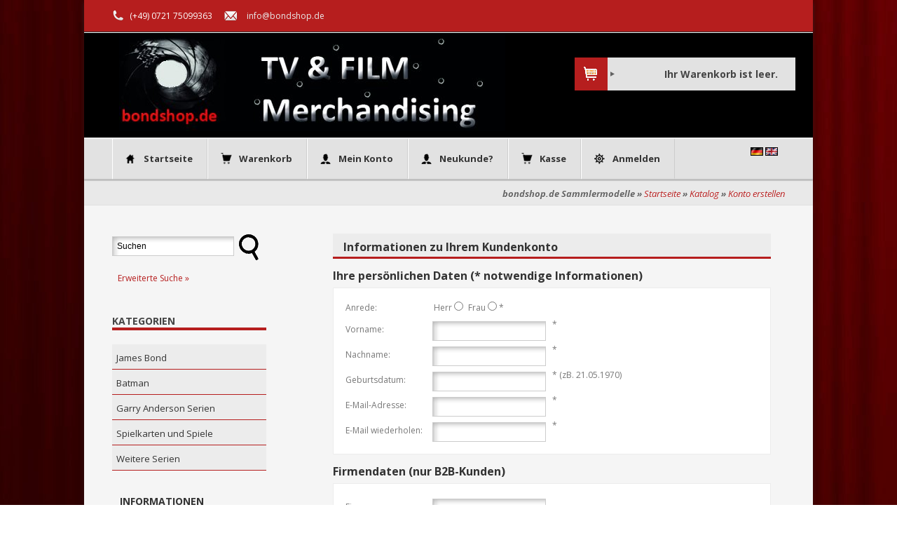

--- FILE ---
content_type: text/html; charset=iso-8859-15
request_url: https://www.bondshop.de/webshop/create_account.php
body_size: 9450
content:
<!DOCTYPE html PUBLIC "-//W3C//DTD XHTML 1.0 Transitional//EN" "http://www.w3.org/TR/xhtml1/DTD/xhtml1-transitional.dtd">
<html xmlns="http://www.w3.org/1999/xhtml" dir="ltr" xml:lang="de">
<head>
<meta http-equiv="Content-Type" content="text/html; charset=iso-8859-15" /> 
<meta http-equiv="Content-Style-Type" content="text/css" />
<title>Konto erstellen - bondshop.de Sammlermodelle</title>
<meta http-equiv="content-language" content="de" />
<meta http-equiv="cache-control" content="no-cache" />
<meta name="language" content="de" />
<meta name="robots" content="noindex, nofollow, noodp" />
<meta name="page-topic" content="shopping" />
<meta name="revisit-after" content="5" />
<link rel="shortcut icon" href="https://www.bondshop.de/webshop/templates/bondshop/favicon.ico" type="image/x-icon" />
<!--
=========================================================
modified eCommerce Shopsoftware (c) 2009-2012 [www.modified-shop.org]
=========================================================

modified eCommerce Shopsoftware offers you highly scalable E-Commerce-Solutions and Services.
The Shopsoftware is redistributable under the GNU General Public License (Version 2) [http://www.gnu.org/licenses/gpl-2.0.html].
based on: E-Commerce Engine Copyright (c) 2006 xt:Commerce, created by Mario Zanier & Guido Winger and licensed under GNU/GPL.
Information and contribution at http://www.xt-commerce.com

=========================================================
Please visit our website: www.modified-shop.org
=========================================================
-->

<meta name="generator" content="(c) by modified eCommerce Shopsoftware ------|| http://www.modified-shop.org" />
<base href="https://www.bondshop.de/webshop/" />
<link rel="stylesheet" href="templates/bondshop/stylesheet.css" type="text/css" />
<link rel="stylesheet" href="templates/bondshop/css/thickbox.css" type="text/css" media="screen" />
<script type="text/javascript"><!--
var selected;
var submitter = null;
function submitFunction() {
    submitter = 1;
}
function popupWindow(url) {
  window.open(url,'popupWindow','toolbar=no,location=no,directories=no,status=no,menubar=no,scrollbars=yes,resizable=yes,copyhistory=no,width=100,height=100,screenX=150,screenY=150,top=150,left=150')
}  
function selectRowEffect(object, buttonSelect) {
  if (!selected) {
    if (document.getElementById) {
      selected = document.getElementById('defaultSelected');
    } else {
      selected = document.all['defaultSelected'];
    }
  }
  if (selected) selected.className = 'moduleRow';
  object.className = 'moduleRowSelected';
  selected = object;
  if (document.getElementById('payment'[0])) {
    document.getElementById('payment'[buttonSelect]).checked=true;
  }
}
function rowOverEffect(object) {
  if (object.className == 'moduleRow') object.className = 'moduleRowOver';
}
function rowOutEffect(object) {
  if (object.className == 'moduleRowOver') object.className = 'moduleRow';
}
function popupImageWindow(url) {
  window.open(url,'popupImageWindow','toolbar=no,location=no,directories=no,status=no,menubar=no,scrollbars=no,resizable=yes,copyhistory=no,width=100,height=100,screenX=150,screenY=150,top=150,left=150')
}
//--></script>
<script src="templates/bondshop/javascript/jquery.js" type="text/javascript"></script>
<script src="templates/bondshop/javascript/thickbox.js" type="text/javascript"></script>
<script type="text/javascript"><!--
var form = "";
var submitted = false;
var error = false;
var error_message = "";
// BOF - Hetfield - 2009-08-15 - confirm e-mail at registration
function check_email(field_name_1, field_name_2, field_size, message_1, message_2) {
  if (form.elements[field_name_1] && (form.elements[field_name_1].type != "hidden")) {
	var email_address = form.elements[field_name_1].value;
	var confirm_email_address = form.elements[field_name_2].value;

	if (email_address == '' || email_address.length < field_size) {
	  error_message = error_message + "* " + message_1 + "\n";
	  error = true;
	} else if (email_address != confirm_email_address) {
	  error_message = error_message + "* " + message_2 + "\n";
	  error = true;
	}
  }
} 
// EOF - Hetfield - 2009-08-15 - confirm e-mail at registration
function check_input(field_name, field_size, message) {
  if (form.elements[field_name] && (form.elements[field_name].type != "hidden")) {
    var field_value = form.elements[field_name].value;

    if (field_value == '' || field_value.length < field_size) {
      error_message = error_message + "* " + message + "\n";
      error = true;
    }
  }
}

function check_radio(field_name, message) {
  var isChecked = false;

  if (form.elements[field_name] && (form.elements[field_name].type != "hidden")) {
    var radio = form.elements[field_name];

    for (var i=0; i<radio.length; i++) {
      if (radio[i].checked == true) {
        isChecked = true;
        break;
      }
    }

    if (isChecked == false) {
      error_message = error_message + "* " + message + "\n";
      error = true;
    }
  }
}

function check_select(field_name, field_default, message) {
  if (form.elements[field_name] && (form.elements[field_name].type != "hidden")) {
    var field_value = form.elements[field_name].value;

    if (field_value == field_default) {
      error_message = error_message + "* " + message + "\n";
      error = true;
    }
  }
}

function check_password(field_name_1, field_name_2, field_size, message_1, message_2) {
  if (form.elements[field_name_1] && (form.elements[field_name_1].type != "hidden")) {
    var password = form.elements[field_name_1].value;
    var confirmation = form.elements[field_name_2].value;

    if (password == '' || password.length < field_size) {
      error_message = error_message + "* " + message_1 + "\n";
      error = true;
    } else if (password != confirmation) {
      error_message = error_message + "* " + message_2 + "\n";
      error = true;
    }
  }
}

function check_password_new(field_name_1, field_name_2, field_name_3, field_size, message_1, message_2, message_3) {
  if (form.elements[field_name_1] && (form.elements[field_name_1].type != "hidden")) {
    var password_current = form.elements[field_name_1].value;
    var password_new = form.elements[field_name_2].value;
    var password_confirmation = form.elements[field_name_3].value;

    if (password_current == '' || password_current.length < field_size) {
      error_message = error_message + "* " + message_1 + "\n";
      error = true;
    } else if (password_new == '' || password_new.length < field_size) {
      error_message = error_message + "* " + message_2 + "\n";
      error = true;
    } else if (password_new != password_confirmation) {
      error_message = error_message + "* " + message_3 + "\n";
      error = true;
    }
  }
}

function check_form(form_name) {
  if (submitted == true) {
    alert(unescape("Diese Seite wurde bereits best%E4tigt. Klicken Sie bitte auf OK und warten Sie, bis der Prozess durchgef%FChrt wurde."));
    return false;
  }
  
  

  error = false;
  form = form_name;
  error_message = unescape("Notwendige Angaben fehlen! Bitte richtig ausf%FCllen.\n\n");

  check_radio("gender", "Bitte w%E4hlen Sie Ihre Anrede aus.");

  check_input("firstname", 2, "Ihr Vorname muss aus mindestens 2 Zeichen bestehen.");
  check_input("lastname", 2, "Ihr Nachname muss aus mindestens 2 Zeichen bestehen.");

  check_input("dob", 10, "Ihr Geburtsdatum muss im Format TT.MM.JJJJ (zB. 21.05.1970) eingeben werden");

  // BOF - Hetfield - 2009-08-15 - confirm e-mail at registration
  check_email("email_address", "confirm_email_address", 6, "Ihre E-Mail-Adresse muss aus mindestens 6 Zeichen bestehen.", "Ihre E-Mail-Adressen stimmen nicht %FCberein.");
  // EOF - Hetfield - 2009-08-15 - confirm e-mail at registration
  check_input("street_address", 5, "Strasse/Nr. muss aus mindestens 5 Zeichen bestehen.");
  check_input("postcode", 4, "Ihre Postleitzahl muss aus mindestens 4 Zeichen bestehen.");
  check_input("city", 3, "Ort muss aus mindestens 3 Zeichen bestehen.");


  check_select("country", "", "Bitte w%E4hlen Sie Ihr Land aus der Liste aus.");

  check_input("telephone", 3, "Ihre Telefonnummer muss aus mindestens 3 Zeichen bestehen.");

  check_password("password", "confirmation", 5, "Ihr Passwort muss aus mindestens 5 Zeichen bestehen.", "Ihre Passw%F6rter stimmen nicht %FCberein.");
  check_password_new("password_current", "password_new", "password_confirmation", 5, "Ihr Passwort muss aus mindestens 5 Zeichen bestehen.", "Ihr neues Passwort muss aus mindestens 5 Zeichen bestehen.", "Ihre Passw%F6rter stimmen nicht %FCberein.");

  if (error == true) {
    alert(unescape(error_message));
    return false;
  } else {
    submitted = true;
    return true;
  }
}
//--></script></head>
<body>


<div id="wrap">
      <!--   TOP Zeile   -->  
      <div class="header_top_first">
		     <div class="container sixteen columns">
	    	    <div class="header_top_inner">	
         	     <div class="toad_wrapper">		             			 
					        <div class="tele">
					          <span class="tel_icon"><img src="templates/bondshop/img/tele_h.png" alt=""/></span>
					          <span class="tel_number"> (+49) 0721 75099363 </span>       
							      <div class="clear"></div>
					        </div>						
						      <div class="place">
				            <span class="home_ms_icon"><img src="templates/bondshop/img/ms_h.png" alt=""/></span>
							      <span class="place_info"><a href="mailto:info@bondshop.de" style="color: rgb(234, 234, 234);">info@bondshop.de</a></span>	        
					        </div>						
					        <span class="clear"></span> 	
				       </div>
               <div class="text_info align_right">   </div>      
			         
				       <div class="clear"></div> 	
			      </div>				
         </div>  	
      </div>    
      <!--   Banner Bereich   -->  
      <div id="header">
         <div class="container sixteen columns header_top_second_inner" style="height: 149px;">
            <div class="four columns align_left logo"><a href="https://www.bondshop.de/webshop/"><img style="margin-bottom: 7px;" src="templates/bondshop/img/bondshop_banner.jpg" alt="bondshop.de Sammlermodelle"/></a></div>
            <div class="contact_head">
               <div class="top_home_wrapper">
                  <div class="clear"></div>
               </div>   
               <div class="social_wrapper">  
			            
	        <div id="shortcart" onmouseover="boxcartbody.style.display='block'" onmouseout="boxcartbody.style.display='none'">
	 <!-- cart has no content -->
    
      <strong>Ihr Warenkorb ist leer.</strong>
	        </div>

                <div id="boxcartbody" onmouseover="this.style.display='block'" onmouseout="this.style.display='none'">
	 <!-- cart has no content -->
	
	        </div>

				                           												
		           </div>
            </div>
         </div>
         <!--
         <div id="logo"><img src="templates/bondshop/img/spacer.gif" width="400" height="115" alt="bondshop.de Sammlermodelle" /></div>         
         <div id="search">
<form id="quick_find" action="https://www.bondshop.de/webshop/advanced_search_result.php" method="get"><input type="hidden" name="MODsid" value="dmd0feedbe48ua5bg5jj0jufk6" />

  <input type="text" name="keywords" value="Suchen" style="width:160px;" maxlength="30" onfocus="if(this.value==this.defaultValue) this.value='';" onblur="if(this.value=='') this.value=this.defaultValue;" /><input type="image" src="templates/bondshop/buttons/german/button_quick_find.gif" alt="Suchen" title=" Suchen " />
 
          <p class="boxbody"><a href="https://www.bondshop.de/webshop/advanced_search.php">Erweiterte Suche &raquo;</a></p>

</form> </div>
         -->    
      </div>

      <!--   Menue Zeile   -->    
      <div class="header_menu">
			   <div class="header_top_inner1">
				    <div class="container sixteen columns">
            
				       <!-- begin navigation -->
					     <div id="topmenuwrap">
                  <ul id="menu-main" class="sf-menu sf-js-enabled">
                  <li class="icon-home menu-item menu-item-type-post_type menu-item-object-page current-menu-item page_item "><a href="https://www.bondshop.de/webshop/">Startseite</a></li>
                  <li class="icon-service menu-item menu-item-type-post_type menu-item-object-page current-menu-item page_item "><a href="https://www.bondshop.de/webshop/shopping_cart.php">Warenkorb</a></li>
                                       <li class="icon-staff menu-item menu-item-type-post_type menu-item-object-page current-menu-item page_item "><a href="https://www.bondshop.de/webshop/account.php">Mein Konto</a></li>
                                                         <li class="icon-staff menu-item menu-item-type-post_type menu-item-object-page current-menu-item page_item"><a href="https://www.bondshop.de/webshop/create_account.php">Neukunde?</a></li>
                                    <li class="icon-service menu-item menu-item-type-post_type menu-item-object-page current-menu-item page_item"><a href="https://www.bondshop.de/webshop/checkout_shipping.php">Kasse</a></li>    
                                       <li class="icon-feature menu-item menu-item-type-post_type menu-item-object-page current-menu-item page_item"><a href="https://www.bondshop.de/webshop/login.php">Anmelden</a></li>
                                    </ul>
                  <div id="languages"> 
 <a href="https://www.bondshop.de/webshop/create_account.php?language=de"><img src="lang/german/icon.gif" alt="Deutsch" width="18" height="12" /></a>  <a href="https://www.bondshop.de/webshop/create_account.php?language=en"><img src="lang/english/icon.gif" alt="English" width="18" height="12" /></a>  </div>
               </div>				
				       <!-- end navigation -->
            
					  </div> <!-- End six teen columns -->
			   </div>
			</div>
        
      <div class="main_title_wrapper">		    
		     <div class="page_title_wrapper">
	          <div class="container sixteen columns">
               <div class="page_title_inner">	      			       	
				          <span class="breadcrumb">bondshop.de Sammlermodelle &raquo; <a href="https://www.bondshop.de/webshop/../" class="headerNavigation">Startseite</a> &raquo; <a href="https://www.bondshop.de/webshop/" class="headerNavigation">Katalog</a> &raquo; <a href="https://www.bondshop.de/webshop/create_account.php" class="headerNavigation">Konto erstellen</a></span>												 
		           </div>			
            </div>			
         </div> <!-- End page title wrapper -->
	      <div class="clear"></div>	
      </div>
 
      <div id="contentwrap">

              
           <div id="leftcol">
             
<form id="quick_find" action="https://www.bondshop.de/webshop/advanced_search_result.php" method="get"><input type="hidden" name="MODsid" value="dmd0feedbe48ua5bg5jj0jufk6" />

  <input type="text" name="keywords" value="Suchen" style="width:160px;" maxlength="30" onfocus="if(this.value==this.defaultValue) this.value='';" onblur="if(this.value=='') this.value=this.defaultValue;" /><input type="image" src="templates/bondshop/buttons/german/button_quick_find.gif" alt="Suchen" title=" Suchen " />
 
          <p class="boxbody"><a href="https://www.bondshop.de/webshop/advanced_search.php">Erweiterte Suche &raquo;</a></p>

</form>  
             
<p class="categoryheader">Kategorien</p>
<ul id="categorymenu">
	<li class="level1"><a href="https://www.bondshop.de/webshop/index.php?cPath=2" title="James Bond">James Bond</a></li>
	<li class="level1"><a href="https://www.bondshop.de/webshop/index.php?cPath=23" title="Batman">Batman</a></li>
	<li class="level1"><a href="https://www.bondshop.de/webshop/index.php?cPath=1" title="Garry Anderson Serien">Garry Anderson Serien</a></li>
	<li class="level1"><a href="https://www.bondshop.de/webshop/index.php?cPath=72" title="Spielkarten und Spiele">Spielkarten und Spiele</a></li>
	<li class="level1"><a href="https://www.bondshop.de/webshop/index.php?cPath=44" title="Weitere Serien">Weitere Serien</a></li>
</ul>
             
<p class="boxheader">Informationen</p>
<div class="boxbody"><ul class="contentlist"><li><a href="https://www.bondshop.de/webshop/shop_content.php?coID=8"><strong>Sitemap</strong></a></li></ul></div>
             
             
             
             
<p class="boxheader">Willkommen zur&uuml;ck!</p>
<div class="boxbody"> <form id="loginbox" method="post" action="https://www.bondshop.de/webshop/login.php?action=process">
  <table width="100%"  border="0" cellpadding="0" cellspacing="0">
    <tr>
      <td colspan="2">E-Mail-Adresse:</td>
    </tr>
    <tr>
      <td colspan="2"><input type="text" name="email_address" maxlength="50" style="width:170px;" /></td>
    </tr>
    <tr>
      <td colspan="2">Passwort:</td>
    </tr>
    <tr>
      <td><input type="password" name="password" maxlength="30" style="width:80px;" /></td>
      <td><input type="image" src="templates/bondshop/buttons/german/button_login_small.gif" alt="Anmelden" title=" Anmelden " /></td>
    </tr>
    <tr>
      <td colspan="2"><div class="hr"></div>
        <a href="https://www.bondshop.de/webshop/password_double_opt.php">Passwort vergessen?</a></td>
    </tr>
  </table>
  </form> </div>
             
<p class="boxheader">Bestseller</p>
<div class="boxbody">
      <dl>
      <dt><a href="https://www.bondshop.de/webshop/product_info.php?products_id=758"><img src="images/product_images/thumbnail_images/758_0.jpg" alt="" title="" /></a></dt>
      <dd>
        <h3>01. <a href="https://www.bondshop.de/webshop/product_info.php?products_id=758">CORT26101S <br> Aston Martin DB5</a></h3>
        <p>
           38,00 EUR<br />
          <!-- Länge:  <br />      -->
          inkl. 19 % MwSt. zzgl. <a rel="nofollow" target="_blank" href="https://www.bondshop.de/webshop/popup_content.php?coID=1&amp;KeepThis=true&amp;TB_iframe=true&amp;height=400&amp;width=600" title="Information" class="thickbox">Versandkosten</a>
        </p>
        <div class="hrlightgrey"></div>
      </dd>
    </dl>
    <div style="clear:both"></div>
      <dl>
      <dt><a href="https://www.bondshop.de/webshop/product_info.php?products_id=757"><img src="images/product_images/thumbnail_images/757_0.jpg" alt="" title="" /></a></dt>
      <dd>
        <h3>02. <a href="https://www.bondshop.de/webshop/product_info.php?products_id=757">COCC03601 <br> James Bond - Q
Glider</a></h3>
        <p>
           50,00 EUR<br />
          <!-- Spannweite:  <br />      -->
          inkl. 19 % MwSt. zzgl. <a rel="nofollow" target="_blank" href="https://www.bondshop.de/webshop/popup_content.php?coID=1&amp;KeepThis=true&amp;TB_iframe=true&amp;height=400&amp;width=600" title="Information" class="thickbox">Versandkosten</a>
        </p>
        <div class="hrlightgrey"></div>
      </dd>
    </dl>
    <div style="clear:both"></div>
      <dl>
      <dt><a href="https://www.bondshop.de/webshop/product_info.php?products_id=791"><img src="images/product_images/thumbnail_images/791_0.jpg" alt="" title="" /></a></dt>
      <dd>
        <h3>03. <a href="https://www.bondshop.de/webshop/product_info.php?products_id=791">COCMC261 <br> Aston Martin DB5</a></h3>
        <p>
           47,00 EUR<br />
          <!-- Länge:  <br />      -->
          inkl. 19 % MwSt. zzgl. <a rel="nofollow" target="_blank" href="https://www.bondshop.de/webshop/popup_content.php?coID=1&amp;KeepThis=true&amp;TB_iframe=true&amp;height=400&amp;width=600" title="Information" class="thickbox">Versandkosten</a>
        </p>
        <div class="hrlightgrey"></div>
      </dd>
    </dl>
    <div style="clear:both"></div>
      <dl>
      <dt><a href="https://www.bondshop.de/webshop/product_info.php?products_id=95"><img src="images/product_images/thumbnail_images/95_0.jpg" alt="" title="" /></a></dt>
      <dd>
        <h3>04. <a href="https://www.bondshop.de/webshop/product_info.php?products_id=95">JBSHELL05 <br> Aston Martin DBS</a></h3>
        <p>
           5,00 EUR<br />
          <!-- Länge:  <br />      -->
          inkl. 19 % MwSt. zzgl. <a rel="nofollow" target="_blank" href="https://www.bondshop.de/webshop/popup_content.php?coID=1&amp;KeepThis=true&amp;TB_iframe=true&amp;height=400&amp;width=600" title="Information" class="thickbox">Versandkosten</a>
        </p>
        <div class="hrlightgrey"></div>
      </dd>
    </dl>
    <div style="clear:both"></div>
      <dl>
      <dt><a href="https://www.bondshop.de/webshop/product_info.php?products_id=94"><img src="images/product_images/thumbnail_images/94_0.jpg" alt="" title="" /></a></dt>
      <dd>
        <h3>05. <a href="https://www.bondshop.de/webshop/product_info.php?products_id=94">JBSHELL04 <br> Lotus Esprit</a></h3>
        <p>
           5,00 EUR<br />
          <!-- Länge:  <br />      -->
          inkl. 19 % MwSt. zzgl. <a rel="nofollow" target="_blank" href="https://www.bondshop.de/webshop/popup_content.php?coID=1&amp;KeepThis=true&amp;TB_iframe=true&amp;height=400&amp;width=600" title="Information" class="thickbox">Versandkosten</a>
        </p>
        <div class="hrlightgrey"></div>
      </dd>
    </dl>
    <div style="clear:both"></div>
      <dl>
      <dt><a href="https://www.bondshop.de/webshop/product_info.php?products_id=607"><img src="images/product_images/thumbnail_images/607_0.jpg" alt="" title="" /></a></dt>
      <dd>
        <h3>06. <a href="https://www.bondshop.de/webshop/product_info.php?products_id=607">COCC04314 <br> Aston Martin DB5</a></h3>
        <p>
           38,00 EUR<br />
          <!-- Länge:  <br />      -->
          inkl. 19 % MwSt. zzgl. <a rel="nofollow" target="_blank" href="https://www.bondshop.de/webshop/popup_content.php?coID=1&amp;KeepThis=true&amp;TB_iframe=true&amp;height=400&amp;width=600" title="Information" class="thickbox">Versandkosten</a>
        </p>
        <div class="hrlightgrey"></div>
      </dd>
    </dl>
    <div style="clear:both"></div>
      <dl>
      <dt><a href="https://www.bondshop.de/webshop/product_info.php?products_id=96"><img src="images/product_images/thumbnail_images/96_0.jpg" alt="" title="" /></a></dt>
      <dd>
        <h3>07. <a href="https://www.bondshop.de/webshop/product_info.php?products_id=96">JBSHELL01 <br> Sunbeam Alpine</a></h3>
        <p>
           5,00 EUR<br />
          <!-- Länge:  <br />      -->
          inkl. 19 % MwSt. zzgl. <a rel="nofollow" target="_blank" href="https://www.bondshop.de/webshop/popup_content.php?coID=1&amp;KeepThis=true&amp;TB_iframe=true&amp;height=400&amp;width=600" title="Information" class="thickbox">Versandkosten</a>
        </p>
        <div class="hrlightgrey"></div>
      </dd>
    </dl>
    <div style="clear:both"></div>
      <dl>
      <dt><a href="https://www.bondshop.de/webshop/product_info.php?products_id=97"><img src="images/product_images/thumbnail_images/97_0.jpg" alt="" title="" /></a></dt>
      <dd>
        <h3>08. <a href="https://www.bondshop.de/webshop/product_info.php?products_id=97">JBSHELL03 <br> BMW Z3</a></h3>
        <p>
           5,00 EUR<br />
          <!-- Länge:  <br />      -->
          inkl. 19 % MwSt. zzgl. <a rel="nofollow" target="_blank" href="https://www.bondshop.de/webshop/popup_content.php?coID=1&amp;KeepThis=true&amp;TB_iframe=true&amp;height=400&amp;width=600" title="Information" class="thickbox">Versandkosten</a>
        </p>
        <div class="hrlightgrey"></div>
      </dd>
    </dl>
    <div style="clear:both"></div>
      <dl>
      <dt><a href="https://www.bondshop.de/webshop/product_info.php?products_id=693"><img src="images/product_images/thumbnail_images/693_0.jpg" alt="" title="" /></a></dt>
      <dd>
        <h3>09. <a href="https://www.bondshop.de/webshop/product_info.php?products_id=693">COCC08402 <br> Triumph Scrambler
1200 (Bond
Edition)</a></h3>
        <p>
           99,00 EUR<br />
          <!-- Länge:  <br />      -->
          inkl. 19 % MwSt. zzgl. <a rel="nofollow" target="_blank" href="https://www.bondshop.de/webshop/popup_content.php?coID=1&amp;KeepThis=true&amp;TB_iframe=true&amp;height=400&amp;width=600" title="Information" class="thickbox">Versandkosten</a>
        </p>
        <div class="hrlightgrey"></div>
      </dd>
    </dl>
    <div style="clear:both"></div>
      <dl>
      <dt><a href="https://www.bondshop.de/webshop/product_info.php?products_id=496"><img src="images/product_images/thumbnail_images/496_0.jpg" alt="" title="" /></a></dt>
      <dd>
        <h3>10. <a href="https://www.bondshop.de/webshop/product_info.php?products_id=496">COCC03502 <br> Chitty Chitty Bang
Bang</a></h3>
        <p>
           39,00 EUR<br />
          <!-- Länge:  <br />      -->
          inkl. 19 % MwSt. zzgl. <a rel="nofollow" target="_blank" href="https://www.bondshop.de/webshop/popup_content.php?coID=1&amp;KeepThis=true&amp;TB_iframe=true&amp;height=400&amp;width=600" title="Information" class="thickbox">Versandkosten</a>
        </p>
        <div class="hrlightgrey"></div>
      </dd>
    </dl>
    <div style="clear:both"></div>
  </div>        
             
             
<p class="boxheader">Hersteller</p>
<div class="boxbody"><form id="manufacturers" action="https://www.bondshop.de/webshop/" method="get"><select name="manufacturers_id" onchange="if (form.manufacturers_id.selectedIndex != 0) location = form.manufacturers_id.options[form.manufacturers_id.selectedIndex].value;" size="1" style="width: 100%;"><option value="" selected="selected">Bitte w&auml;hlen</option><option value="https://www.bondshop.de/webshop/index.php?manufacturers_id=2"></option><option value="https://www.bondshop.de/webshop/index.php?manufacturers_id=9">Altaya</option><option value="https://www.bondshop.de/webshop/index.php?manufacturers_id=8">Atlas Edition</option><option value="https://www.bondshop.de/webshop/index.php?manufacturers_id=26">Auto World</option><option value="https://www.bondshop.de/webshop/index.php?manufacturers_id=13">Autoart</option><option value="https://www.bondshop.de/webshop/index.php?manufacturers_id=18">Big Chief Studi..</option><option value="https://www.bondshop.de/webshop/index.php?manufacturers_id=22">Cararama</option><option value="https://www.bondshop.de/webshop/index.php?manufacturers_id=1">CORGI</option><option value="https://www.bondshop.de/webshop/index.php?manufacturers_id=4">Eaglemoss</option><option value="https://www.bondshop.de/webshop/index.php?manufacturers_id=5">ERTL</option><option value="https://www.bondshop.de/webshop/index.php?manufacturers_id=15">Greenlight coll..</option><option value="https://www.bondshop.de/webshop/index.php?manufacturers_id=24">Herpa</option><option value="https://www.bondshop.de/webshop/index.php?manufacturers_id=14">Johnny Lightnin..</option><option value="https://www.bondshop.de/webshop/index.php?manufacturers_id=27">KK-scale</option><option value="https://www.bondshop.de/webshop/index.php?manufacturers_id=3">Mattel</option><option value="https://www.bondshop.de/webshop/index.php?manufacturers_id=17">McFarlane Toys</option><option value="https://www.bondshop.de/webshop/index.php?manufacturers_id=28">MINI GT</option><option value="https://www.bondshop.de/webshop/index.php?manufacturers_id=6">minichamps</option><option value="https://www.bondshop.de/webshop/index.php?manufacturers_id=25">Motormax</option><option value="https://www.bondshop.de/webshop/index.php?manufacturers_id=21">Neca</option><option value="https://www.bondshop.de/webshop/index.php?manufacturers_id=7">Oxford Diecast</option><option value="https://www.bondshop.de/webshop/index.php?manufacturers_id=10">Pyramid Interna..</option><option value="https://www.bondshop.de/webshop/index.php?manufacturers_id=20">Schuco</option><option value="https://www.bondshop.de/webshop/index.php?manufacturers_id=16">Sideshow Toys</option><option value="https://www.bondshop.de/webshop/index.php?manufacturers_id=19">Solido</option><option value="https://www.bondshop.de/webshop/index.php?manufacturers_id=11">Sunstar</option><option value="https://www.bondshop.de/webshop/index.php?manufacturers_id=12">Vitesse</option></select><input type="hidden" name="MODsid" value="dmd0feedbe48ua5bg5jj0jufk6" /></form></div>
      
             
           </div>
        
<!--
 
 <p>  nicht gefunden index </p>
 
<p> /webshop/create_account.php   </p>
-->
        
        <div id="content">
        
                            
            
           <!-- // BannerShop24 ImageSlider Beginn //
           1. Bilder in den Ordner "slider" im Template-Verzeichnis kopieren (Breite mind. 713px)
           2. Eine Zeile hier unten kopieren und anfügen bzw. bearbeiten
           3. Den Bildnamen sowie Link in die Anführungszeichen von href="" einsetzen
           4. Wird keine Verlinkung gewünscht, Felder leer lassen
           // -->
                      <!--BannerShop24 ImageSlider --> 
     
           
<h1>Informationen zu Ihrem Kundenkonto</h1>
<form id="create_account" action="https://www.bondshop.de/webshop/create_account.php" method="post"><input type="hidden" name="action" value="process" />
<h2>Ihre pers&ouml;nlichen Daten (* notwendige Informationen)</h2>
<div class="highlightbox">
<table width="100%" cellspacing="0" cellpadding="4">
  <tr> 
    <td width="120">Anrede:</td>
    <td>
		<table cellspacing="0" cellpadding="0">
			<tr>
			  	<td>Herr<input type="radio" name="gender" value="m" /></td>
			  	<td>Frau<input type="radio" name="gender" value="f" /><span class="inputRequirement">*</span></td>				
  			</tr>
		</table>
	</td>
  </tr>
    <tr> 
    <td width="120">Vorname:</td>
    <td><input type="text" name="firstname" />&nbsp;<span class="inputRequirement">*</span></td>
  </tr>
  <tr> 
    <td>Nachname:</td>
    <td><input type="text" name="lastname" />&nbsp;<span class="inputRequirement">*</span></td>
  </tr>
    <tr> 
    <td>Geburtsdatum:</td>
    <td><input type="text" name="dob" />&nbsp;<span class="inputRequirement">* (zB. 21.05.1970)</span></td>
  </tr>
    <tr>
    <td>E-Mail-Adresse:</td>
    <td><input type="text" name="email_address" />&nbsp;<span class="inputRequirement">*</span></td>
  </tr>
  <tr>
    <td>E-Mail wiederholen:</td>
    <td><input type="text" name="confirm_email_address" />&nbsp;<span class="inputRequirement">*</span></td>
  </tr>
</table>
</div>
<h2>Firmendaten (nur B2B-Kunden)</h2>
<div class="highlightbox">
<table width="100%" border="0" cellspacing="0" cellpadding="4">
  <tr> 
    <td width="120">Firmenname:</td>
    <td><input type="text" name="company" />&nbsp;</td>
  </tr>
    <tr>
     <td>USt-IdNr.:</td>
     <td><input type="text" name="vat" />&nbsp;<span class="inputRequirement">Nur f&uuml;r Deutschland und EU!</span></td>
  </tr>
  </table>
</div>
<h2>Ihre Adresse</h2>
<div class="highlightbox">
<table width="100%" border="0" cellspacing="0" cellpadding="4">
  <tr> 
    <td width="120">Strasse/Nr.:</td>
    <td><input type="text" name="street_address" />&nbsp;<span class="inputRequirement">*</span></td>
  </tr>
    <tr> 
    <td>Stadtteil:</td>
    <td><input type="text" name="suburb" />&nbsp;</td>
  </tr>
    <tr> 
    <td>Postleitzahl:</td>
    <td><input type="text" name="postcode" />&nbsp;<span class="inputRequirement">*</span></td>
  </tr>
  <tr> 
    <td>Ort:</td>
    <td><input type="text" name="city" />&nbsp;<span class="inputRequirement">*</span></td>
  </tr>
    <tr>
    <td>Land:</td>
    <td><select name="country"><option value="1">Afghanistan</option><option value="2">Albania</option><option value="3">Algeria</option><option value="4">American Samoa</option><option value="5">Andorra</option><option value="6">Angola</option><option value="7">Anguilla</option><option value="8">Antarctica</option><option value="9">Antigua and Barbuda</option><option value="10">Argentina</option><option value="11">Armenia</option><option value="12">Aruba</option><option value="13">Australia</option><option value="14">Austria</option><option value="15">Azerbaijan</option><option value="16">Bahamas</option><option value="17">Bahrain</option><option value="18">Bangladesh</option><option value="19">Barbados</option><option value="20">Belarus</option><option value="21">Belgium</option><option value="22">Belize</option><option value="23">Benin</option><option value="24">Bermuda</option><option value="25">Bhutan</option><option value="26">Bolivia</option><option value="27">Bosnia and Herzegowina</option><option value="28">Botswana</option><option value="29">Bouvet Island</option><option value="30">Brazil</option><option value="31">British Indian Ocean Territory</option><option value="32">Brunei Darussalam</option><option value="33">Bulgaria</option><option value="34">Burkina Faso</option><option value="35">Burundi</option><option value="36">Cambodia</option><option value="37">Cameroon</option><option value="38">Canada</option><option value="39">Cape Verde</option><option value="40">Cayman Islands</option><option value="41">Central African Republic</option><option value="42">Chad</option><option value="43">Chile</option><option value="44">China</option><option value="45">Christmas Island</option><option value="46">Cocos (Keeling) Islands</option><option value="47">Colombia</option><option value="48">Comoros</option><option value="49">Congo</option><option value="50">Cook Islands</option><option value="51">Costa Rica</option><option value="52">Cote D&#039;Ivoire</option><option value="53">Croatia</option><option value="54">Cuba</option><option value="55">Cyprus</option><option value="56">Czech Republic</option><option value="57">Denmark</option><option value="58">Djibouti</option><option value="59">Dominica</option><option value="60">Dominican Republic</option><option value="61">East Timor</option><option value="62">Ecuador</option><option value="63">Egypt</option><option value="64">El Salvador</option><option value="65">Equatorial Guinea</option><option value="66">Eritrea</option><option value="67">Estonia</option><option value="68">Ethiopia</option><option value="69">Falkland Islands (Malvinas)</option><option value="70">Faroe Islands</option><option value="71">Fiji</option><option value="72">Finland</option><option value="73">France</option><option value="74">France, Metropolitan</option><option value="75">French Guiana</option><option value="76">French Polynesia</option><option value="77">French Southern Territories</option><option value="78">Gabon</option><option value="79">Gambia</option><option value="80">Georgia</option><option value="81" selected="selected">Germany</option><option value="82">Ghana</option><option value="83">Gibraltar</option><option value="84">Greece</option><option value="85">Greenland</option><option value="86">Grenada</option><option value="87">Guadeloupe</option><option value="88">Guam</option><option value="89">Guatemala</option><option value="90">Guinea</option><option value="91">Guinea-bissau</option><option value="92">Guyana</option><option value="93">Haiti</option><option value="94">Heard and Mc Donald Islands</option><option value="95">Honduras</option><option value="96">Hong Kong</option><option value="97">Hungary</option><option value="98">Iceland</option><option value="99">India</option><option value="100">Indonesia</option><option value="101">Iran (Islamic Republic of)</option><option value="102">Iraq</option><option value="103">Ireland</option><option value="104">Israel</option><option value="105">Italy</option><option value="106">Jamaica</option><option value="107">Japan</option><option value="108">Jordan</option><option value="109">Kazakhstan</option><option value="110">Kenya</option><option value="111">Kiribati</option><option value="112">Korea, Democratic People&#039;s Republic of</option><option value="113">Korea, Republic of</option><option value="114">Kuwait</option><option value="115">Kyrgyzstan</option><option value="116">Lao People&#039;s Democratic Republic</option><option value="117">Latvia</option><option value="118">Lebanon</option><option value="119">Lesotho</option><option value="120">Liberia</option><option value="121">Libyan Arab Jamahiriya</option><option value="122">Liechtenstein</option><option value="123">Lithuania</option><option value="124">Luxembourg</option><option value="125">Macau</option><option value="126">Macedonia, The Former Yugoslav Republic of</option><option value="127">Madagascar</option><option value="128">Malawi</option><option value="129">Malaysia</option><option value="130">Maldives</option><option value="131">Mali</option><option value="132">Malta</option><option value="133">Marshall Islands</option><option value="134">Martinique</option><option value="135">Mauritania</option><option value="136">Mauritius</option><option value="137">Mayotte</option><option value="138">Mexico</option><option value="139">Micronesia, Federated States of</option><option value="140">Moldova, Republic of</option><option value="141">Monaco</option><option value="142">Mongolia</option><option value="241">Montenegro</option><option value="143">Montserrat</option><option value="144">Morocco</option><option value="145">Mozambique</option><option value="146">Myanmar</option><option value="147">Namibia</option><option value="148">Nauru</option><option value="149">Nepal</option><option value="150">Netherlands</option><option value="151">Netherlands Antilles</option><option value="152">New Caledonia</option><option value="153">New Zealand</option><option value="154">Nicaragua</option><option value="155">Niger</option><option value="156">Nigeria</option><option value="157">Niue</option><option value="158">Norfolk Island</option><option value="159">Northern Mariana Islands</option><option value="160">Norway</option><option value="161">Oman</option><option value="162">Pakistan</option><option value="163">Palau</option><option value="164">Panama</option><option value="165">Papua New Guinea</option><option value="166">Paraguay</option><option value="167">Peru</option><option value="168">Philippines</option><option value="169">Pitcairn</option><option value="170">Poland</option><option value="171">Portugal</option><option value="172">Puerto Rico</option><option value="173">Qatar</option><option value="174">Reunion</option><option value="175">Romania</option><option value="176">Russian Federation</option><option value="177">Rwanda</option><option value="178">Saint Kitts and Nevis</option><option value="179">Saint Lucia</option><option value="180">Saint Vincent and the Grenadines</option><option value="181">Samoa</option><option value="182">San Marino</option><option value="183">Sao Tome and Principe</option><option value="184">Saudi Arabia</option><option value="185">Senegal</option><option value="240">Serbia</option><option value="186">Seychelles</option><option value="187">Sierra Leone</option><option value="188">Singapore</option><option value="189">Slovakia (Slovak Republic)</option><option value="190">Slovenia</option><option value="191">Solomon Islands</option><option value="192">Somalia</option><option value="193">South Africa</option><option value="194">South Georgia and the South Sandwich Islands</option><option value="195">Spain</option><option value="196">Sri Lanka</option><option value="197">St. Helena</option><option value="198">St. Pierre and Miquelon</option><option value="199">Sudan</option><option value="200">Suriname</option><option value="201">Svalbard and Jan Mayen Islands</option><option value="202">Swaziland</option><option value="203">Sweden</option><option value="204">Switzerland</option><option value="205">Syrian Arab Republic</option><option value="206">Taiwan</option><option value="207">Tajikistan</option><option value="208">Tanzania, United Republic of</option><option value="209">Thailand</option><option value="210">Togo</option><option value="211">Tokelau</option><option value="212">Tonga</option><option value="213">Trinidad and Tobago</option><option value="214">Tunisia</option><option value="215">Turkey</option><option value="216">Turkmenistan</option><option value="217">Turks and Caicos Islands</option><option value="218">Tuvalu</option><option value="219">Uganda</option><option value="220">Ukraine</option><option value="221">United Arab Emirates</option><option value="222">United Kingdom</option><option value="223">United States</option><option value="224">United States Minor Outlying Islands</option><option value="225">Uruguay</option><option value="226">Uzbekistan</option><option value="227">Vanuatu</option><option value="228">Vatican City State (Holy See)</option><option value="229">Venezuela</option><option value="230">Viet Nam</option><option value="231">Virgin Islands (British)</option><option value="232">Virgin Islands (U.S.)</option><option value="233">Wallis and Futuna Islands</option><option value="234">Western Sahara</option><option value="235">Yemen</option><option value="237">Zaire</option><option value="238">Zambia</option><option value="239">Zimbabwe</option></select>&nbsp;<span class="inputRequirement">*</span></td>
  </tr>
</table>
</div>
<h2>Ihre Kontaktinformationen</h2>
<div class="highlightbox">
<table width="100%" border="0" cellspacing="0" cellpadding="4">
  <tr> 
    <td width="120">Telefon:</td>
    <td><input type="text" name="telephone" />&nbsp;<span class="inputRequirement">*</span></td>
  </tr>
  <tr>
    <td>Fax:</td>
    <td><input type="text" name="fax" />&nbsp;</td>
  </tr>
</table>
</div>
<h2>Newsletter</h2>
<div class="highlightbox">
<table width="100%" border="0" cellspacing="0" cellpadding="4">
  <tr> 
    <td width="25"><input type="checkbox" name="newsletter" value="1" />&nbsp;</td>
    <td>Ich m&ouml;chte regelm&auml;&szlig;ig interessante Angebote per E-Mail erhalten. Meine E-Mail-Adresse wird nicht an andere Unternehmen weitergegeben. Diese Einwilligung zur Nutzung meiner E-Mail-Adresse f&uuml;r Werbezwecke kann ich jederzeit mit Wirkung f&uuml;r die Zukunft widerrufen.</td>
  </tr>
</table>
</div>
<h2>Sichern Sie Ihre Informationen mit einem Passwort.</h2>
<div class="highlightbox">
<table width="100%" border="0" cellspacing="0" cellpadding="4">
  <tr> 
    <td width="120">Ihr Passwort:</td>
    <td><input type="password" name="password" maxlength="40" />&nbsp;<span class="inputRequirement">*</span></td>
  </tr>
  <tr> 
    <td>Passwort best&auml;tigen</td>
    <td><input type="password" name="confirmation" maxlength="40" />&nbsp;<span class="inputRequirement">*</span></td>
  </tr>
</table>
</div>
<table width="100%" border="0" cellspacing="0" cellpadding="4">
  <tr>
    <td><input type="checkbox" name="privacy" value="privacy" /></td>
    <td width="100%"><strong>Ich akzeptiere Ihre Datenschutzrichtlinien.</strong> <a target="_blank" href="https://www.bondshop.de/webshop/popup_content.php?coID=2&amp;KeepThis=true&amp;TB_iframe=true&amp;height=400&amp;width=600" title="Information" class="thickbox"><font color="#ff0000">[Mehr]</font></a></td>
  </tr>
</table>
<p><input type="image" src="templates/bondshop/buttons/german/button_continue.gif" alt="Weiter" title=" Weiter " /></p>
<p>* notwendige Informationen</p>
</form>
           
        </div>      
 
      </div>  <!--  contentwrap  -->
 

  
           
       
         <!-- <div class="prefooter">
                 <i class="icon_speaker"></i>ihr shop-slogan kommt hier rein // bondshop.de Sammlermodelle 
              </div>        
         -->
       
         <div class="prefooter2"> Lieferzeit*):&nbsp;&nbsp;&nbsp;&nbsp;&nbsp;gilt f&uuml;r die Lieferungen von sofort verf&uuml;gbaren Artikel innerhalb Deutschland nach Zahlungseingang. <br> 
	            Lieferzeiten f&uuml;r andere L&auml;nder und Informationen zur Berechnung des Liefertermins finden Sie <a href="shop_content.php?coID=1" style="color: rgb(234, 234, 234)"> <b>hier</b></a>         
         </div>
  
 
 
           
         <div class="footer">
            <div style="margin:auto;">

              <div class="col1_4">
                   <p class="boxheader">SHOPINFO</p>
                   <div class="four columns clearfix widget alpha" id="text-2"> 
                        <div>
                            <div class="world_map" style="color:#ccc;">
                                 <strong>bondshop.de Sammlermodelle</strong><br/>
                                 Sanddornweg 4<br>
76149  Karlsruhe<br>
Deutschland<br/> <br/>                        
                                 <span class="icon_mail sub_text2"> <a href="mailto:info@bondshop.de">info@bondshop.de</a></span><br/>
                                 <span class="icon_tele2 sub_text2"> (+49) 0721 75099363</span>
			                     <div class="clear"></div>
                            </div>
                         </div>
		             </div> 
		      </div>           
		           
              <div class="col1_4"> 
<p class="boxheader">Informationen</p>
<div class="boxbody"><ul class="contentlist"><li><a href="https://www.bondshop.de/webshop/shop_content.php?coID=8"><strong>Sitemap</strong></a></li></ul></div> </div> 
              <div class="col1_4"> 
<p class="boxheader">Newsletter-Anmeldung</p>
<div class="boxbody">
<form id="sign_in" action="https://www.bondshop.de/webshop/newsletter.php" method="post">
<p>E-Mail-Adresse:</p>
<p><input type="text" name="email" maxlength="50" style="width:170px;" /></p>
<p><input type="image" src="templates/bondshop/buttons/german/button_login_newsletter.gif" alt="Anmelden" title=" Anmelden " /></p>
</form>
</div>  </div>
              <div class="col1_4"> 
<p class="boxheader">Mehr &uuml;ber...</p>
<div class="boxbody"><ul class="contentlist"><li><a href="https://www.bondshop.de/webshop/shop_content.php?coID=1"><strong>Liefer- und Versandkosten</strong></a></li><li><a href="https://www.bondshop.de/webshop/shop_content.php?coID=2"><strong>Datenschutz</strong></a></li><li><a href="https://www.bondshop.de/webshop/shop_content.php?coID=3"><strong>Unsere AGB</strong></a></li><li><a href="https://www.bondshop.de/webshop/shop_content.php?coID=4"><strong>Impressum</strong></a></li><li><a href="https://www.bondshop.de/webshop/shop_content.php?coID=7"><strong>Kontakt</strong></a></li><li><a href="https://www.bondshop.de/webshop/shop_content.php?coID=9"><strong>Widerrufsrecht</strong></a></li></ul></div>     </div>        
            </div>
	      </div>
	       
        

</div>  <!-- wrap  -->




      
<!-- Copyright BS24
Das entfernen oder bearbeiten des folgenden Copyright-Hinweises bzw. des Links zu "BannerShop24" ist nicht gestattet.
Es spricht aber nichts dagegen das Copyright um Ihren Namen zu erweitern oder zu modifizieren solang dabei der Link, Optik &amp; Name erhalten bleiben.
Wenn Sie das Design ohne Backlink nutzen möchten, kontaktieren Sie uns.
-->

<div class="copyright2">

         <!--
      SEO-Hinweis: Der Backlink wird auf allen Unterseiten mit einem "nofollow" Tag versehen
      um externen Linkcount zu verringern und für Suchmaschinen als Werbung zu kennzeichnen.
      -->
      bondshop.de Sammlermodelle &copy; 2026
      | <a href="http://www.bannershop24.de" target="_blank" rel="nofollow" title="BannerShop24 - Shopdesign Templates für Ihren Webshop"><img src="templates/bondshop/img/copyright.gif" alt="BannerShop24 - Shopdesign Templates für Ihren Webshop"/><br/>Kostenfreies Shopdesign von http://www.bannershop24.de</a>
   
</div>
 
<!-- Copyright BS24 Ende --><div class="copyright"><span class="cop_magenta">mod</span><span class="cop_grey">ified eCommerce Shopsoftware &copy; 2009-2026</span></div></body></html>

--- FILE ---
content_type: text/css
request_url: https://www.bondshop.de/webshop/templates/bondshop/stylesheet.css
body_size: 8997
content:
/* -----------------------------------------------------------------------------------------
   $Id: stylesheet.css 4246 2013-01-11 14:36:07Z Tomcraft1980 $

   modified eCommerce Shopsoftware
   http://www.modified-shop.org

   Copyright (c) 2009 - 2013 [www.modified-shop.org]
   -----------------------------------------------------------------------------------------
   based on:
   (c) 2000-2001 The Exchange Project  (earlier name of osCommerce)
   (c) 2002-2003 osCommerce(stylesheet.css,v 1.54 2003/05/27); www.oscommerce.com
   (c) 2003 nextcommerce (stylesheet.css,v 1.7 2003/08/13); www.nextcommerce.org
   (c) 2004 XT-Commerce (stylesheet.css 1262 2005-09-30); www.xt-commerce.com

   Released under the GNU General Public License
   -----------------------------------------------------------------------------------------

   xtc5 Template & Stylesheets
   (c) 2007 Ing. Michael Fuerst, bluegate communications, http://www.bluegate.at
   ---------------------------------------------------------------------------------------*/
@import url(https://fonts.googleapis.com/css?family=Open+Sans:400italic,700italic,800italic,400,700,800);




/* THE BIG GUYS  here  */
* {
margin:0;
padding:0;
}
body {
font: 14px/21px 'Open Sans', Arial, sans-serif;
margin:auto;
padding:0;
background: url(img/bondshop_bg.jpg) repeat fixed #ffffff;
color:#444;
line-height:18px;
}
/* HEADINGS */
h1 {
    
color: #333;
line-height: 18px;
font-size: 16px;
position: relative;
border-bottom: 3px solid rgb(182, 30, 30);        /* cf! org 255, 141, 44 */
background-color: rgb(236, 236, 236);
font-weight: bold;
padding: 10px 0px 5px 15px;
/*margin-left:50px;*/

}
h2 {
    
color:#333;
font-weight:bold;
font-size:16px;
margin:15px 0 8px 0;
padding:0;
}
h3 {
    
color:#333;
font-weight:bold;
font-size:12px;
}
/* LINKS GLOBAL */
a, a:link, a:link, a:link, a:hover {
background:transparent;
text-decoration:none;
outline:none;
cursor:pointer;
}
a:link {
color:#B61E1E;            /* cf! org #FF8D2C */
outline:none;
}
a:visited {
color:#B61E1E;            /* cf! org #FF8D2C */
outline:none;
}
a:hover, a:active {
color:#B61E1E;            /* cf! org #FF8D2C */
outline:none;
}
a:hover {
color:#444;
text-decoration:underline;
outline:none;
}
a img {
border:none;
outline:none;
}
/* INPUT ELEMENTS GLOBAL (CSS 1 compatible) */
input {
font-family:Arial, Sans-serif;
font-size:12px;
}
textarea {
font-family:Arial, Sans-serif;
font-size:12px;
padding:10px;
background: #fff;
border: 1px solid #ececec;
}
select {
font-family: 'Open Sans';
font-size: 15px;
border: 1px solid #ececec;
padding: 3px;
}
/* INPUT ELEMENTS DETAILED (CSS 2 compatible - works only in new browsers (FF 2.0, IE 7...) */
input[type=text], input[type=password] {
border:1px solid #666;
padding:2px;
background:url(img/input_bg.gif) no-repeat;
}
input[type=radio], input[type=checkbox] {
margin: 0 3px;
}
/* PARAGRAPH GLOBAL */
p {
margin:8px 0;
}
/* FAKE HR DIV CAUSE OF IE TROUBLES */
div.hr {
padding-top:1px;
height:0;
overflow:hidden;
margin:0;
line-height:0;
background-color:#4E4E4F;
}
div.hrlightgrey {
padding-top:1px;
height:0;
overflow:hidden;
margin:0;
line-height:0;
background-color:#999;
}
div.hrproductpreview {
padding-top:1px;
height:0;
overflow:hidden;
margin:12px 0;
display:inline;
height:0;
line-height:0;
display:block;
background-image:url(img/hr_productpreview.gif);
}
/* TABLE GLOBAL */
table td {
padding:2px;
}
/* WHOLE SITE WRAPPER */
#wrap {
width:1040px;
background-color:#F5F5F5;
border:#fff solid;
border-width:0;
margin:auto;
box-shadow: rgba(50, 50, 50, 0.298039) 0px 3px 7px;
}
.header_top_first {
width: 100%;
background-color: rgb(182, 30, 30);     /* cf! Hintergrund Top Zeile org 255,141,44 */
height: 45px;
border-bottom: 1px solid rgb(51, 51, 51);
-webkit-box-shadow: rgba(50, 50, 50, 0.298039) 0px 3px 7px;
box-shadow: rgba(50, 50, 50, 0.298039) 0px 3px 7px;
}
.header_top_second {
background: rgb(238, 238, 238);
border-top: 1px solid rgb(241, 241, 241);
border-bottom: 1px solid rgb(205, 205, 205);
}
.container {
position: relative;
width: 960px;
margin: 0 auto;
padding: 0;
}
.container .column, .container .columns {
float: left;
display: inline;
margin-left: 10px;
margin-right: 10px;
}
.header_top_inner {
padding-top: 14px;
font-size: 12px;
}
.toad_wrapper {
float: left;
margin-top: 0px;
}
.tele {
float: left;
font-size: 12px;
margin-right: 15px;
color:#fff;
}
.place {
float: left;
font-size: 12px;
color:#fff;
}
.tel_icon {
padding: 5px 0px 5px 5px;
}
.tel_icon img {
margin-bottom: -3px;
margin-left: -4px;
margin-right: 0px;
}
.tele span:first-child {
margin-right: 5px;
}
.tel_number, .place_info {
color: rgb(255, 255, 255);
}
.clear {
clear: both;
display: block;
overflow: hidden;
visibility: hidden;
width: 0;
height: 0;
}
.place {
float: left;
font-size: 12px;
}
.home_ms_icon {
padding: 5px;
}
.home_ms_icon img {
margin-bottom: -3px;
margin-left: -4px;
margin-right: 0px;
}
.place span:first-child {
margin-right: 5px;
}
body .align_right {
float: right;
}
.header_top_first .text_header {
color: rgb(234, 234, 234);
}
/* HEADER WITH LOGO, SEARCH BOX AND LANGUAGE SELECTION */
.contact_head {
float: right;
padding: 0px 0px;
width: 300px;
}
#header {
background: rgb(0, 0, 0);     /* cf! Logohintergrund org 238, 238, 238 */
border-top: 1px solid rgb(241, 241, 241);
border-bottom: 1px solid rgb(205, 205, 205);
}
#logo {height: 149px;}
#header #logo a {
float: left;
padding: 0px;
position: relative;
margin: 0px;
display: block;
}
.logo {
    padding: 0px 0px 0px;        /* cf! Logo einpassen org 35px 0px 30px */
}
#header #search {
width:230px;
height:75px;
float:right;
color:#fff;
padding:30px 0 0 60px
}
#header #search a {
color:#fff;
font-size:11px;
outline:none;
}
#header td {
padding-top:1px;
padding-right:4px;
}
/* BREADCRUMB PATH AS LIST */
 /*  page title  */
 
.page_title_wrapper {width: auto;height: 35px;position: relative; background-color: #e9e9e9; border-bottom: 1px solid #e1e1e1; border-top: 1px solid #cdcdcd;z-index: 0 !important; clear: both;} 
.page_title_inner {padding-top: 10px;margin-left: 10px;float: right;}

.breadcrumb { color: #666 !important;float: right; font-size: 13px;font-weight: bold;font-style: italic;text-shadow:0 1px 0 #fff; }
 #breadcrumbs { font-size: 13px;font-weight: bold;font-style: italic;text-shadow:0 1px 0 #fff;}
.breadcrumb a {font-weight:normal !important; color:#B61E1E;}       /* cf! org #FF8D2C */
/* TOPMENU AS LIST */
.header_menu {
background-color: rgb(226, 226, 226);
border-bottom: 2px solid rgb(217, 217, 217);
height: 56px;
border-top: 1px solid rgb(255, 255, 255);
}
.header_top_inner1 {
position: relative;
z-index: 2;
-webkit-box-shadow: rgba(0, 0, 0, 0.298039) 0px 1px 2px;
box-shadow: rgba(0, 0, 0, 0.298039) 0px 1px 2px;
height:58px;
font-size:12px;
}
/* Main menu icon added */
ul {list-style: none outside;}

ul.sf-menu .icon-home,
ul.sf-menu .icon-feature,
ul.sf-menu .icon-staff,
ul.sf-menu .icon-service,
ul.sf-menu .icon-port,
ul.sf-menu .icon-blog,
ul.sf-menu .icon-contact{
	background-position: 18px center !important;
	background-repeat: no-repeat;
	padding-left: 24px;
}

ul.sf-menu .icon-home{
	background: url(img/icon-home.png) no-repeat;
}
ul.sf-menu .icon-feature {
	background: url(img/icon-feature.png) no-repeat;
}
ul.sf-menu .icon-staff {
	background: url(img/icon-staff.png) no-repeat; 
}
ul.sf-menu .icon-service {
	background: url(img/icon-service.png) no-repeat;
}
ul.sf-menu .icon-port {
	background: url(img/icon-port.png) no-repeat;
}
ul.sf-menu .icon-blog {
	background: url(img/icon-blog.png) no-repeat;
}
ul.sf-menu .icon-contact{
	background: url(img/icon-contact.png) no-repeat; 
}


/* End Main menu icon added */
/* TOPMENU AS LIST */
/* Navigation List */
ul.sf-menu {
    
	border-right: 0px solid rgba(255,255,255,0.05);
}

ul.sf-menu > li {
    border-left: 1px solid #fff;
	border-right: 1px solid #cdcdcd;
	transition: background 0.4s ease 0s !important;
    border-bottom: 2px solid #d9d9d9;            
	float: left;
	margin-bottom: 0px;
}

ul.sf-menu > li span:first-child {
	font-size: 12px;
}

ul.sf-menu > li.current, ul.sf-menu > li:hover {
    border-bottom: 2px solid #B61E1E;        /* cf! MenÃŒ bottom hover org #FF8D2C */       
    transition: background 0.4s ease 0s !important;
	  
}

ul.sf-menu > li.current {
    background-color: #d8d8d8 !important;	  
}
/* background-color:#f0f0f0; */
ul.sf-menu > li:first-child {
	float: left;
        
}

ul.sf-menu > li:hover { background-color: #d8d8d8;}      
/*
float: left;
border-right: 2px solid #888; */
	
ul.sf-menu a:link, ul.sf-menu a:visited {
	display: block;
	color: #333;
	text-decoration: none;
}

ul.sf-menu > li .trigger:active {background-color: #fff !important;}

ul.sf-menu a:hover, ul.sf-menu a:active, ul.sf-menu > li.current > a {
	background-color:;
}

ul.sf-menu > li > a {
	font-weight: bold;
        font-size:13px;
	padding: 19px 20px;	
}

ul.sf-menu > li > a.trigger:link span, ul.sf-menu > li > a.trigger:visited span {

}

ul.sf-menu > li > a.trigger:hover span, ul.sf-menu > li > a.trigger:active span, ul.sf-menu > li.current > a.trigger span {
	background-position: right -145px;	
	
}

ul.sf-menu span {
	display: block;	
}

ul.sf-menu, ol {margin:0;}


/* LANGUAGE SELECTION IN TOPMENU LIST */
#languages {
text-align:right;
height:26px;
font-size:13px;
/*background:url(img/bg_topmenu.gif) repeat-x;*/
padding:10px 10px 0 0;
margin:0;
}
/* CONTENT WRAPPER */
#contentwrap {
clear:both;
width:980px;
padding:0;
}
/* LEFT COLUMN */
#leftcol {
float: left;
width: 220px;
padding: 0 0 15px 0;
margin: 40px;
}
/* RIGHT COLUMN */
#rightcol {
float:right;
width:200px;
padding:0 0 15px 0;
}
/* MAIN CONTENT */
#content {
float:left;
width: 625px;
padding: 0px 0px 0px 25px;
margin: 40px 0px 40px 30px;
font-size: 12px;
color: #777;
}
#contentfull {
width:980px;
padding:0 30px;
margin-bottom:215px;
}
/* CATEGORY MENU */
p.categoryheader {
text-transform: uppercase;
font-weight: bold;
font-size: 14px;

margin-bottom: 20px;
border-bottom: 4px solid rgb(182, 30, 30);        /* cf! org #F80 */
}
p.categoryheader a {
text-decoration:none;
outline:none;
color:#777;
}
ul#categorymenu {
/*background-color:#ededed;*/
margin-bottom:35px;
font-size: 13px;
font-family:'Open Sans', sans-serif;
color:#777;
/*border:solid #ccc;*/
/*border-width:0 1px 1px 1px;*/
}
ul#categorymenu li a.actparentlink { font-style:normal; }
ul#categorymenu li a.actlink { font-style:normal; text-decoration:underline; }




/* 1st TIER */
ul#categorymenu li.level1 {
list-style-type:none;
border-bottom: 1px solid rgb(182, 30, 30);        /* cf! org #F80 */
background-color: #ECECEC;
transition: background 0.4s ease 0s !important;
}
ul#categorymenu li.level1 a {
text-decoration: none;
outline: none;
padding: 10px 0 7px 6px;
display: block;
color:#333;
}
ul#categorymenu li.level1 a:hover {
text-decoration:none;
background-color: #F1D5B4;
transition: background 0.4s ease 0s !important;
}
ul#categorymenu li.activeparent1 a  { font-style:normal; background: #F1D5B4; }
ul#categorymenu li.active1 a  {	font-style: normal; background: #F1D5B4;color:#333;}




/* 2nd TIER */
ul#categorymenu li.level2 {
list-style-type:none;
/*border-bottom: 3px solid rgb(255, 141, 44);*/
background-color: #e1e1e1;
transition: background 0.4s ease 0s !important;
}
ul#categorymenu li.level2 a {
text-decoration:none;
outline:none;
color:#333;
background:url(img/dotted1.gif) no-repeat 8px 9px #e1e1e1;
padding:4px 0 4px 18px;
display:block;
}
ul#categorymenu li.level2 a:hover {
text-decoration:none;
color:#333;
background-color:#F1D5B4;
transition: background 0.4s ease 0s !important;
}
ul#categorymenu li.activeparent2 a  { font-style:italic; background:background:url(img/dotted1.gif) no-repeat 8px 9px #e1e1e1; }
ul#categorymenu li.active2 a  {font-style:italic; background:url(img/dotted1.gif) no-repeat 8px 9px #F1D5B4;}





/* 3rd TIER */
ul#categorymenu li.level3 {
list-style-type:none;
/*border:solid #fff;*/
/*border-width:1px 0 0 0;*/
}
ul#categorymenu li.level3 a {
text-decoration:none;
outline:none;
color:#333;
background:url(img/dotted1.gif) no-repeat 16px 9px #e1e1e1;
padding:4px 0 4px 26px;
display:block;
}
ul#categorymenu li.level3 a:hover {
text-decoration:none;
color:#333;
background-color:#F1D5B4;
}
ul#categorymenu li.activeparent3 a  { font-style:italic; background: background:url(img/dotted1.gif) no-repeat 16px 9px #e1e1e1; }
ul#categorymenu li.active3 a  {font-style:italic; background:url(img/dotted1.gif) no-repeat 16px 9px #F1D5B4; }

/* 4th TIER */
ul#categorymenu li.level4 {
list-style-type:none;
/*border:solid #fff;
border-width:1px 0 0 0;*/
}
ul#categorymenu li.level4 a {
text-decoration:none;
outline:none;
color:#333;
background:url(img/dotted1.gif) no-repeat 24px 9px #b3b3b3;
padding:4px 0 4px 34px;
display:block;
}
ul#categorymenu li.level4 a:hover {
text-decoration:none;
color:#333;
background-color:#F1D5B4;
}
ul#categorymenu li.activeparent4 a  { font-style:italic; background:url(img/dotted1.gif) no-repeat 24px 9px #e1e1e1; }
ul#categorymenu li.active4 a  {font-style:italic; background:url(img/dotted1.gif) no-repeat 24px 9px#F1D5B4; }

/* 5th TIER */
ul#categorymenu li.level5 {
list-style-type:none;
/*border:solid #fff;
border-width:1px 0 0 0;*/
}
ul#categorymenu li.level5 a {
text-decoration:none;
outline:none;
color:#333;
background:url(img/dotted1.gif) no-repeat 32px 9px #a2a2a2;
padding:4px 0 4px 42px;
display:block;
}
ul#categorymenu li.level5 a:hover {
text-decoration:none;
color:#333;
background-color:#F1D5B4;
}
ul#categorymenu li.activeparent5 a  { font-style:italic; background:url(img/dotted1.gif) no-repeat 32px 9px #e1e1e1; }
ul#categorymenu li.active5 a  {font-style:italic; background:url(img/dotted1.gif) no-repeat 32px 9px#F1D5B4; }
/* CATEGORY IMAGE DEFINITION */
img.imgLeft {
float:left;
margin:2px 10px 2px 0;
position:relative;
}
/* BOXES GLOBAL DEFINITION */
p.boxheader {
font-size: 14px;
color: #333;
text-transform: uppercase;
border-bottom: 4px solid rgb(182, 30, 30);        /* cf! org #F80 */
margin-bottom: 0px;
text-indent: 11px;
font-weight: bold;
}
p.boxheader a:link, p.boxheader a:hover, p.boxheader a:active, p.boxheader a:visited {
text-decoration:none;
outline:none;
}
.boxbody {
/*background-color:#ededed;*/
/*border:solid #ccc;*/
/*border-width:0 1px 1px 1px;*/
padding:8px;
margin-bottom:35px
}
.boxbody h3, .boxbody h3 a {
font-size:11px
}
.boxbody h3.center, .boxbody h3.center a {
font-size:11px;
text-align:center;
outline:none;
}
.boxbody p {
color:#000;
font-size:11px;
margin:6px 0;
}
.boxbody p.center {
color:#000;
font-size:11px;
text-align:center;
margin:6px 0;
}
.boxbody td {
color:#000;
font-size:12px;
margin:6px 0;
}
.boxbody .productOldPrice {
font-size:11px;
color:red
}
.boxbody div.hr {
margin:5px 0;
}
.boxbody div.hrlightgrey {
margin:5px 0;
}
.boxbody a {
font-size:12px;
outline:none;
}
.boxbody .productboximage {
border:solid 1px #E1E1E1;
padding:5px;
background:#fff;
}
.boxbody ul.contentlist {
margin-left:5px;
margin-right:0;
padding:0;
}
.boxbody ul.contentlist li {
margin-left:0;
padding:0;
list-style-type:none;
}
.boxbody img {
  max-width:182px;
}
.contentlist a {
/*border-bottom:1px solid #ccc;*/
display:block;
padding:5px 0;
outline:none;
}
/* CART BOX */
#shortcart {
background: url(img/cart1.png) no-repeat 0px 0px;
padding: 15px 25px 15px 5px;
text-align: right;
width: 285px;
position: relative;
top: 35px;

}
#headercart {
position: relative;
right: 0px;
top: 0px;
width: 240px;
z-index: 90 !important;
float: right;
height: 70px;
background: #009ED8; 
}

#boxcartbody {
background-color: #FFF;
padding: 0px 8px 0px 8px;
margin-bottom: 15px;
display: none;
z-index: 90 !important;
box-shadow: 2px 2px 2px #CCC;
color: #333;
position: absolute;
top: 82px;
width: 298px;
transition: opacity 0.4s ease;
 }
#boxcartbody p, #boxcartbody p a {
	font-size:13px;
}


.visible {
  visibility: visible;
  opacity: 1;
  transition: opacity 2s linear;
}
.hidden {
  visibility: hidden;
  opacity: 0;
  transition: visibility 0s 2s, opacity 2s linear;
}




/* PRODUCT PREVIEW */
.productPreview {
	padding:0;
	margin:0;
}
.productPreviewContent1 {
float: left;
padding: 0 0 0 10px;
width: 220px;
height: 175px;
overflow: hidden;
}
.productPreviewContent1 .product_flags {
       margin: 0 0 5px;
    overflow: hidden;
}
/* cf! Lieferzeit im Block verschoben */    
.productPreviewContent2 .product_flags {
       margin: 0 0 5px;
    overflow: hidden;    
}
.productPreviewContent2 {
border-style: solid;
border-width: 0 0 0 1px;
float: right;
height: 185px;
padding: 0px;
text-align: right;
position: relative;
width: 180px;
border-color: #DDD;
margin-bottom: 20px;
}
.productPreviewContent1 h2 {
	padding: 0px;
        margin:0;
}
.productPreviewContent1 h2 a {
 color: #FF8D2C;
font: bold 14px "Open Sans", sans-serif;
text-decoration: none;
}
.productPreviewContent1 h2 a:hover {color:#000000}
.productPreviewContent1 a{

}
.productPreviewContent1 a:hover  {color:#000000;}
.productPreviewContent1 a  {color:#000000;text-decoration: none;}
.productPreviewImage {
float:  left;
height: 180px;
width:  180px;
text-align: center;
border: 1px solid #DDD;
background: #FFF;

}
.productPreviewImage img {
max-width:180px;
max-height:180px;

}
.productPreviewContent2 .price {
 color: #2F2F2F;
font-weight: bolder !important;
display: block;
font: 22px "Open Sans", sans-serif;
padding: 0px;
}
.productPreviewContent2 .taxandshippinginfo {
  color: #999999;
    font-size: 10px;
    font-weight: normal;
    line-height: 11px;
    margin: 0;
    padding: 0;
}
.productPreviewContent2 .vpe {
  border-top: 1px solid #DDDDDD;
    color: #999999;
    font-size: 11px;
    font-weight: bold;
    margin: 10px 0 12px;
    padding-top: 10px;
}
.productPreviewContent1 .shippingtime {
	font-size:11px;
	font-weight:bold;
	color:#999;
	padding:0;
	margin:0;
 
}
/* cf! Lieferzeit im Block verschoben */
.productPreviewContent2 .shippingtime {
  font-size:10px;
	font-weight:normal;
	color:#999;
	padding:0;
	margin:0;
}
.productPreviewContent1 .new {
	font-size:11px;
	font-weight:bold;
	color:#999;
	padding:0;
	margin:0;
  border-right: 1px solid #dddddd;
}
.productPreviewContent1 .stockimage {
	margin:0;
	padding:0;
}
.productPreviewContent1 .stockimagetext {
	margin:0;
	padding:0;
	font-size:11px;
	font-weight:normal;
	color:#999;
}
.productPreviewContent2 .productOldPrice {
	font-size:12px;
	font-weight:bold;
	color:#ff0000;
}
.productPreviewContent .taxandshippinginfo a {
	font-size:11px;
	font-weight:bold;
	color:#999;
	text-decoration:underline;
	outline: none;
}
.productPreviewContent .price {
    color: #2F2F2F;
font-weight: bolder !important;
display: block;
font: 22px "Open Sans", sans-serif;
padding: 0px;
}
.productPreviewContent .price  small {
font-size:11px;
}
.productPreviewContent .productOldPrice {
	font-size:12px;
	font-weight:bold;
	color:#ff0000;
}
/* PRODUCT INFO / PRODUCT DETAILS */
#productinfowrap {
	display:table;
	width:100%;
         margin-top: 20px;
}
h1.detailview {
color: #333;
position: relative;
border-bottom: 0px solid rgb(182, 30, 30);      /* cf!  org 255, 141, 44 */
background-color: transparent;
padding: 0px;
margin-left:0px;    
line-height: 30px;
font-size: 21px;
}
.bildunterschrift {
border-bottom: 3px solid rgb(182, 30, 30);       /* cf!  org 255, 141, 44 */
background-color: rgb(236, 236, 236);
line-height: 25px;
padding: 5px;
margin-top: 0px;
}
.icon_b_wrapper {
width: 50px;
height: 33px;
background-color: #B61E1E;                      /* cf!  org #FF8D2C */
position: relative;
float: left;
border-bottom: 8px solid #B61E1E;               /* cf!  org #FF8D2C */
border-top: 8px solid #B61E1E;                  /* cf!  org #FF8D2C */
}
.image_icon {
background: url(img/image_icon.png) no-repeat;
width: 18px;
height: 18px;
text-align: center;
margin-left: 15px;
position: absolute;
top: 7px;
}
#productinfoprice h1 {
margin-top: -6px;
margin-bottom: 20px;
}
#productinfoimages {
     background-color: #FFFFFF;
    border: 1px solid #DDDDDD;
    float: left;
    height: 300px;
    margin: 0 10px 10px 0;
    padding: 15px;
    text-align: center;
    width: 300px;
}
.productimage {

}
#productinfoimages .hrlightgrey {
	/*margin: 6px 0px;*/
}
#productinfoprice {
padding: 1px;
width: 280px;
padding-top: 7px;
float: right;
}
#productinfoprice img {
	cursor:pointer;
}
#productinfoprice .hrlightgrey {
	margin: 6px 0px;
}
#productinfoprice .productprice {
color: #646464;
font-family: 'Open Sans',sans-serif;
font-size: 26px;
font-weight: 700;
text-shadow: 0 1px 0 #FFF;
text-align: right;
}
#productinfoprice .productOldPrice {
	color:#FF0000;
	margin:0;
	padding:0;
	font-size:12px;
	font-weight:bold;
}
#productinfowrap .taxandshippinginfo {
margin: 0;
padding: 0 0 0 3px;
font-weight: normal;
color: #333;
font-size: 10px;
text-align: right;
}
#productinfowrap .taxandshippinginfo a {
	margin:0;
	padding:0;
	font-weight:bold;
         text-align: right;
	text-decoration:underline;
	outline: none;
}
#productinfoprice .shippingtime {
	margin:0;
	padding:0;
 
	font-weight:normal;
	color:#999;
      
}
#productinfoprice .stockimage {
	margin:0;
	padding:0;
}
#productinfoprice .stockimagetext {
	margin:0;
	padding:0;
	font-weight:normal;
	color:#999;
}
p.productinfoproductadded {
	font-size:11px;
}
.productoptions {
border: solid #CCC;
border-width: 0px 0px 0px 0px;
float: left;
text-align: right;
margin-right: 10px;
}
.addtobasket {
padding: 1px;
width: 625px;
height: 41px;
background-color: #ECECEC;
border-bottom: 3px solid #B61E1E;              /* cf!  org #FF8D2C */
padding-top: 7px;
clear:both;
}

/* cf! Ausgabe NEUHEIT in product_info*/
.neuheit {
padding-left: 10px;
width: 615px;
height: 41px;
font-size:16px;
color: #444;
vertical-align: text-top;
font-weight: bold;
background-color: #ECECEC;
clear:both;
}


/* POPUPS PRODUCTINFO */
body.popupproductinfo {
padding:15px;
background:#fff none;
}
/* POPUP print_order.html */
body.popupprintorder {
font-family:Arial, Sans-serif;
font-size:13px;
padding:15px;
background:#fff none;
}
body.popupprintorder .products tr.header td {
font-weight:bold;
background-color:#ededed;
}
body.popupprintorder .products .total {
text-align:right;
}
body.popupprintorder .products .quantity {
vertical-align:top;
}
body.popupprintorder .productname {
vertical-align:top;
}
body.popupprintorder .model {
vertical-align:top;
}
body.popupprintorder .singleprice {
vertical-align:top;
}
body.popupprintorder .totalprice {
vertical-align:top;
}
/* HIGHLIGHTBOX (BACKGROUND) */
div.highlightbox {
padding:15px;
background-color:#ffffff;
border:solid #ececec 1px;
overflow:auto;
}
div.highlightbox ul {
margin-left:15px;
padding:0;
display:block;
list-style-type:square;
line-height:20px;
}
div.highlightbox h1 {
color: #444;
margin-bottom:20px;
position: relative;
border-bottom: 3px solid rgb(182, 30, 30);     /* cf!  org 255, 141, 44 */
background-color: rgb(236, 236, 236);
font-weight: bold;
text-transform: uppercase;
font-size:17px;
padding: 10px 0px 5px 15px;
}
div.highlightbox div.hr {
height:1px;
line-height:1px;
margin:0;
padding:0;
display:block;
border-bottom:solid 1px #eee;
}
/* PAYMENT TYPE SELECTION */
table.paymentblock {
  background-color:#f8f8f8;
  margin-bottom:15px;
}
table.paymentblock tr td.header {
  background-color:#ccc;
  padding:2px;
  padding-left:5px;
  color:#000;
  font-weight:bold;
}
table.paymentblock tr td.header.left {
  border:#eee solid;
  border-width:0 0 0 1px;
}
table.paymentblock tr td.header.right {
  border:#eee solid;
  border-width:0 1px 0 0;
}
table.paymentblock tr td.payleft {
  border:#eee solid;
  border-width:0 0 1px 1px;
}
table.paymentblock tr td.payright {
  border:#eee solid;
  border-width:0 1px 1px 0;
}
table.paymentblock tr td.filler {
  background:#fff !important;
  line-height:10px !important;
}
/* SHIPPING TYPE SELECTION */
table.shippingblock {
  background-color:#f8f8f8;
  margin-bottom:15px;
}
table.shippingblock tr td.header {
  background-color:#ccc;
  padding:2px 2px 2px 5px;
  color:#000;
  font-weight:bold;
  border:#eee solid;
  border-width:0 1px 0 1px;
}
table.shippingblock tr td {
  vertical-align:top;
}
table.shippingblock tr td.filler {
  background:#fff !important;
  line-height:10px !important;
}
table.shippingblock tr td.description {
  width:100%;
  vertical-align:top;
  padding-left:6px;
  border:#eee solid;
  border-width:0 0 1px 0;
}
table.shippingblock tr td.freeshipping {
  width:100%;
  vertical-align:top;
  padding-left:6px;
  border:#eee solid;
  border-width:0 1px 1px 1px;
}
table.shippingblock tr td.radiobutton {
  vertical-align:top;
  white-space:nowrap;
  padding:4px;
  border:#eee solid;
  border-width:0 0 1px 1px;
}
table.shippingblock tr td.radiobutton input {
  margin:0;
  padding:0;
}
table.shippingblock tr td.price {
  vertical-align:top;
  white-space:nowrap;
  border:#eee solid;
  border-width:0 1px 1px 0;
}
/* ORDER DETAILS IN ACCOUNT HISTORY */
table.accounthistoryinfoorderdetails tr td {
vertical-align:top;
}
table.accounthistoryinfoorderdetails tr.header td {
font-weight:bold;
}
/* MESSAGEBOX ON CONTACT SITE */
textarea.message_body {
width:130px;
}
/* DOWNLOAD BOX FOR USER DOWNLOADS */
table.downloadbox {
padding:5px;
background-color:#f8f8f8;
border:solid #d9d9d9 1px;
margin-bottom:8px;
}
table.downloadbox tr td.icon {
padding-right:15px;
}
table.downloadbox tr td.downloadlink {
width:100%;
}
/* TABLE WICH SHOWS GRADUATED PRICES */
table.graduatedprice {
font-size:11px;
text-align:left;
margin-top:5px;
}
table.graduatedprice tr td.header {
font-size:12px;
font-weight:bold;
text-align:left;
}
/* ORDER DETAILS */
table.orderdetails {
font-size:11px;
background-color:#f8f8f8;
border:#ccc solid;
border-width:0 1px 1px 1px;
}
table.orderdetails tr td {
padding:4px;
}
table.orderdetails tr.headerrow td {
background-color:#ccc;
color:#555;
font-weight:bold;
}
table.orderdetails tr.headerrow td.left {
text-align:left;
}
table.orderdetails tr.headerrow td.center {
text-align:center;
}
table.orderdetails tr.headerrow td.right {
text-align:right
}
/* ORDER DETAILS CONTENT ROW 1 */
table.orderdetails tr.contentrow1 td {
background-color:#f8f8f8;
vertical-align:top;
}
table.orderdetails tr.contentrow1 td.quantity {
text-align:center;
}
table.orderdetails tr.contentrow1 td.quantity input {
font-size:11px;
padding:2px;
border:solid #ccc 1px;
}
table.orderdetails tr.contentrow1 td.productname {
text-align:left;
}
/* ORDER DETAILS CONTENT ROW 2 */
table.orderdetails tr.contentrow2 td {
background-color:#f8f8f8;
vertical-align:top;
}
table.orderdetails tr.contentrow2 td.quantity {
text-align:center;
}
table.orderdetails tr.contentrow2 td.quantity input {
font-size:11px;
padding:2px;
border:solid #ccc 1px;
}
table.orderdetails tr.contentrow2 td.productname {
text-align:left;
}
/* ORDER DETAILS SINGLE PRICE */
table.orderdetails tr td.singleprice {
text-align:right;
white-space:nowrap;
}
/* ORDER DETAILS TOTAL PRICE PER ITEM */
table.orderdetails tr td.totalprice {
text-align:right;
white-space:nowrap;
}
/* ORDER DETAILS DELETE CHECKBOX */
table.orderdetails tr td.delete {
text-align:center;
white-space:nowrap;
}
/* ORDER DETAILS PRODUCT ATTRIBUTES */
table.orderdetails tr td.productname table.productattributes {
margin-top:3px;
}
table.orderdetails tr td.productname table.productattributes tr td {
padding:0;
}
table.orderdetails tr td.productname table.productattributes tr td.attribute {
padding-right:4px;
white-space:nowrap;
}
table.orderdetails tr td.productname table.productattributes tr td.value {
width:100%;
}
/* ORDER DETAILS SUBTOTAL */
table.orderdetails tr td.subtotal {
background-color:#f8f8f8;
text-align:right;
border:#ccc solid;
border-width:1px 0 0 0;
}
/* PRODUCT NAVIGATOR */
div.productnavigator {
background-color:#ededed;
padding:8px;
border:#999 1px solid;
}
/* REVIEW LIST */
table.reviewlist {
background-color:#f8f8f8;
border:#ccc solid;
border-width:0 1px 1px 1px;
}
table.reviewlist tr td {
padding:4px;
white-space:nowrap;
}
table.reviewlist tr.header td {
background-color:#ccc;
color:#fff;
font-weight:bold;
}
table.reviewlist tr.contentrow1 td {
background-color:#f8f8f8;
}
table.reviewlist tr.contentrow2 td {
background-color:#f8f8f8;
}
textarea#review {
width:95%;
}
/* MEDIA LIST */
table.medialist {
background-color:#f8f8f8;
border:#ccc 1px solid;
}
table.medialist tr td {
padding:6px;
vertical-align:top;
}
table.medialist tr.contentrow1 td {
background-color:#f8f8f8;
}
table.medialist tr.contentrow2 td {
background-color:#f8f8f8;
}
/* SITEMAP */
.sitemapwrap .sitemapleft {
background-color:#f8f8f8;
border:#ccc 1px solid;
display:table;
float:left;
width:235px;
margin-bottom:15px;
}
.sitemapwrap .sitemapright {
background-color:#f8f8f8;
border:#ccc 1px solid;
display:table;
float:right;
width:235px;
margin-bottom:15px;
}
.sitemapheader {
padding:3px;
background-color:#ccc;
color:#fff;
font-weight:bold;
}
.sitemapheader a:link, .sitemapheader a:visited, .sitemapheader a:hover {
color:#fff;
text-decoration:none;
outline:none;
}
.sitemapcontent {
padding:6px;
}
.sitemapcontent li {
list-style-type:none;
}
/* COMMENTS ON CHECKOUT CONFIRMATION SITE */
p.checkoutcomment textarea {
width:98%;
}
/* ORDER DETAILS ON CHECKOUT SITE */
table.checkoutconfirmationorderdetails {
padding:0;
margin:0 0 10px 0;
border:none;
}
table.checkoutconfirmationorderdetails tr td.productname {
width:100%;
font-weight:bold;
}
table.checkoutconfirmationorderdetails tr td.shippingtime {
padding:0 0 0 30px;
color:#666;
font-size:11px;
font-weight:normal;
white-space:nowrap;
}
table.checkoutconfirmationorderdetails tr td.productattributes {
padding:0 0 0 30px;
color:#666;
font-size:11px;
font-weight:normal;
}
table.checkoutconfirmationorderdetails tr td.productprice {
white-space:nowrap;
text-align:right;
}
table.checkoutconfirmationorderdetailstotal {
padding:0;
margin:10px 0 0 0;
border:none;
}
table.checkoutconfirmationorderdetailstotal tr td.name {
width:100%;
text-align:right;
}
table.checkoutconfirmationorderdetailstotal tr td.value {
white-space:nowrap;
text-align:right;
}
/* AGB ON CHECKOUT SITE */
p.checkoutagb textarea {
width:100%;
}
/* CHECKOUT NAVIGATION */
ul#checkoutnavigation {
margin:0;
padding:0;
margin-top:15px;
}
ul#checkoutnavigation li {
height:70px;
list-style-type:none;
float:left;
width:229px;
padding:8px;
}
ul#checkoutnavigation li.active {
background-color:#ffffff;
border-bottom:3px solid #B61E1E;               /* cf!  org #FF8D2C */
}
ul#checkoutnavigation li.active .number {
font-size:20px;
font-weight:bold;
}
ul#checkoutnavigation li.active .title {
font-size:14px;
font-weight:bold;
}
ul#checkoutnavigation li.active .description {
font-size:11px;
}
ul#checkoutnavigation li.inactive {
color:#777;
background-color:#ececec;

}
ul#checkoutnavigation li.inactive .number {
font-size:20px;
font-weight:bold;
}
ul#checkoutnavigation li.inactive .title {
font-size:14px;
font-weight:bold;
}
ul#checkoutnavigation li.inactive .description {
font-size:11px;
}
/* ERROR MESSAGES */
.errormessage {
border:solid red 2px;
padding:15px;
background-color:#FFD6D6;
margin-bottom:10px;
}
/* SUCCESS MESSAGE */
.messageStackSuccess {
padding:4px;
background-color:#6f6;
}
/* FOOTER */
.prefooter {
clear: both;
background: #B61E1E;                   /* cf!  org #FF8D2C */
height: 53px;
padding: 17px 53px;
padding-bottom: 10px !important;
border-top: 2px solid #DEDEDE;
font-size: 18px;
color: #FFF;
line-height: 35px;
text-indent: 10px;
/*-webkit-box-shadow: 0px 6px 9px rgba(50, 50, 50, 0.75);
-moz-box-shadow: 0px 6px 9px rgba(50, 50, 50, 0.75);
box-shadow: 0px 6px 9px rgba(50, 50, 50, 0.75);*/
}
.prefooter2 {                          /* cf!  footer fÃŒr Lieferzeitdefinition */
clear: both;
background: #B61E1E;                   /* cf!  org #FF8D2C */
height: 36px;
padding: 16px 40px;
padding-bottom: 10px !important;
font-size: 12px;
color: #FFF;
line-height: 16px;
text-indent: 0px;
}
.footer {
clear: both;
color: #fff;
height: 375px;
line-height: 18px;
margin: auto;
background: #3B3B3B;
width:940px;
padding: 0px 50px 0px 50px;
    font-size:12px;
}
.footer p.boxheader {
    border-bottom:0px solid #B61E1E;          /* cf!  org #F80 */
    color:#a8a8a8;
}
.footer a {
	color:#cccccc;
        font-size: 12px;
}
.footer a:hover {
	color:#ff8d2c;
        text-decoration: none;
                -webkit-transition:all 0.4s ease;  
        -moz-transition:all 0.4s ease;  
        -o-transition:all 0.4s ease;  
        transition:all 0.4s ease;  
}
.footer .col1_4 {
 margin-top: 25px;
    float: left;
    height: 315px;
    width: 25%;
 
}
.footer .col2_4 {
 
   
    float: left;
    height: 300px;
    margin-right: 22px;
    width: 230px;
}
.footer .col3_4 {
  
   
    float: left;
    height: 300px;
    margin-right: 22px;
    width: 230px;
}
.footer .col4_4 {
    float: left;
    height: 300px;
      width: 230px;
}
.footer ul li {
    padding: 10px 0 10px 0 !important;
margin: 0;
background: rgba(0, 0, 0, 0);
border-bottom: 1px solid #333;
border-top: 1px solid #444;
}
.footer ul.contentlist li:last-child {border-bottom: 0;}
.footer ul.contentlist li:first-child {border-top: 0;}
.world_map {
    margin-top: 18px;
    line-height: 22px;
background: url(img/world_map.png) no-repeat center 20px;
}
.icon_mail {
background: url(img/mail.png) no-repeat 0 2px;
padding: 0 0 0 25px;
}
.icon_tele2 {
background: url("img/tele2.png") no-repeat;
padding: 0 0 0 25px;
}
.icon_speaker {
background: url("img/speaker.png") no-repeat;
width: 64px;
height: 35px;
float: left;
margin-right: 7px;
margin-top: 3px;
}
/* COPYRIGHT */
.copyright {
position: relative;
background-color: #333;
margin-bottom: 0px;
-webkit-box-shadow: 0px 3px 7px rgba(50, 50, 50, 0.3);
-moz-box-shadow: 0px 3px 7px rgba(50, 50, 50, 0.3);
box-shadow: 0px 3px 7px rgba(50, 50, 50, 0.3);
width: 940px;
margin: auto;
margin-bottom: 20px;
padding: 20px 50px;
padding-top:0px;
font-size: 10px;
text-align: right;
color: #666;
line-height: 12px;
}
.copright2 img {float: right;
top: 1px;
position: relative;}
.copyright a {
  text-decoration:none;
}
/* COPYRIGHT */
.copyright2 {
position: relative;
background-color: #333;
margin-bottom: 0px;
-webkit-box-shadow: 0px 3px 7px rgba(50, 50, 50, 0.3);
-moz-box-shadow: 0px 3px 7px rgba(50, 50, 50, 0.3);
box-shadow: 0px 3px 7px rgba(50, 50, 50, 0.3);
width: 940px;
margin: auto;
padding: 20px 50px;
font-size: 10px;
text-align: right;
color: #666;
line-height: 12px;
border-top: 1px solid #494949;
padding-bottom: 0px;
}
.copyright2 a {
  text-decoration:none;
}
/*
/* MODIFIED STYLE */
span.cop_magenta {
  color:#B0347E;
}
span.cop_grey {
  color:#6D6D6D;
}
/* ParseTime */
.parseTime {
margin:0 auto;
width:970px;
text-align:center;
color:#666;
font-size:11px;
padding:0 0 10px 0;
}
/* Mehr Bilder unterhalb der Beschreibung */
.morepics {
background-color: #FFF;
padding: inherit;
display: block;
width: 100%;
float: left;
margin-bottom: 2px;
border: 1px solid #ECECEC;
}
.morepics img {
padding: 4px;
margin-right: 8px;
background: #FFF;
height: 80px;
width: auto;
float: left;
margin-bottom: 8px;
}
div.socialbuttons1 {
  background: none repeat scroll 0 0 #B5CDFF;
    border-bottom: 1px solid #92A8D7;
    border-top: 1px solid #92A8D7;
    color: #FFFFFF !important;
    margin-bottom: 10px;
    padding: 3px;
    text-align: center;
}
/* BESTELLER BOX mit Bildern in DL DT Liste */
dt {
  float:left;
  width:40px;
}
dt img {
  border:1px solid #ccc;
  padding:2px;
  background:#fff;
  max-width:40px !important;
}
dd {
  float:right;
  width:125px
}
td.productPreviewContent {
	width:400px;
	text-align:left;
}
/* Tomcraft - 2009-09-22 - FIX DER AUFZÃHLUNGEN IM CONTENT */
#content ol, #content ul {
  margin:10px 0 10px 14px;
}
#content ul.tick li {
background: url('img/check.png') no-repeat;
padding-left: 25px;
}
/* Tomcraft - 2009-09-22 - FIX DER AUFZÃHLUNGEN IN DER DRUCKANSICHT */
.popupproductinfo #productinfowrap ol, .popupproductinfo #productinfowrap ul {
  margin:10px 0 10px 186px;
}

/* Tomcraft - 2009-10-02 - Include "Single Price" in checkout_confirmation */
td.main_row {
border-top:1px solid #ccc;
}
/* Hetfield - 2010-01-20 - Remove agb-textarea from checkout_payment */
div.agbframe {
width:98%;
height:200px;
overflow:auto;
padding:10px;
background: #fff;
border: 1px solid #ececec;
}
/* web28 - 2010-04-29 - fix ol and ul Tag  in checkout_payment agbframe */
ol#address_block, div.agbframe ol, div.agbframe ul  {
margin-left:30px;
}
/* web28 - 2010-07-25 - NO JAVASCRIPT FALLBACK fÃŒr TABS/ACCORDION in product_info */
#tabbed_product_info ul,#accordion_product_info h3 a {
display:none;
}
#tabbed_product_info .morepics {
background-color:#ededed;
padding:6px;
border-width:1px 0 0 0;
width:512px;
margin-bottom:17px;
}
/* web28 - 2010-07-25 - FIX DER AUFZÃHLUNGEN IM CONTENT  fÃŒr TABS/ACCORDION in product_info */
#tab_description ol, #tab_description ul, #accordion_product_info ol, #accordion_product_info ul{
margin:10px 0 10px 22px;
display:block;
}
/* h-h-h - 2011-05-15 - MOUSE POINTER FOR PRODUCTOPTIONS RADIO BUTTON TEXT */
.productoptions label {
  cursor: pointer;
}
/* h-h-h - 2011-08-28 - DEFINE GLOBAL CENTER */
.centered {
  margin: 0 auto;
}

/*address block */
div#address_block div.address{
width: 260px;
float:left;
height:140px;
padding:5px; 
margin:0 15px 15px 0;
border: solid 1px #a3a3a3;
background:#F8F8F8;
}
div#address_block input{
vertical-align: middle;
}

/*new checkout*/
div.checkout_infos{
width:940px;
border: 0px solid red;
}
div.checkout_infos h2{
font-family: Arial, Sans-serif;
color:#333; /*#1e3630;*/
font-weight:bold;
font-size:15px;
margin: 0px;
float:left;
}
div.checkout_infos a{
font-style:italic;
color:#009933; /*#1e3630;*/
}
div.checkout_infos div.text,p.text{
margin-top:0px;
}
div#address_block div.address{
width: 260px;
float:left;
height:140px;
padding:5px; 
margin:0 15px 15px 0;
border: solid 1px #a3a3a3;
background:#F8F8F8;
}
div#address_block input{
vertical-align: middle;
}
div.checkoutInfoBoxes{
width:438px;
border: 0px solid #a3a3a3;
padding:5px;
margin-right:20px;
float:left;
}
div.checkoutInfoBoxes  a.more_info{
color: red!important;
}
div.checkoutInfoBoxesLarge{
width:910px;
border: 0px solid #a3a3a3;
padding:5px;
margin-right:0px;
float:left;
}
div.checkoutNavBoxes{
width:430px;
border: 1px solid #a3a3a3;
/*background:#F8F8F8;*/
padding:5px;
margin-right:20px;
float:left;
height:120px;
}
div.checkoutNav2Boxes{
width:430px;
border: 1px solid #a3a3a3;
padding:5px;
margin-right:20px;
min-height: 70px;
float:left;
}
div.checkoutbox{
border: 2px solid #999!important;
background: #ffcda5!important; /*diese Farbe muss sich erheblich abheben*/
}
div.checkoutbox .image{
max-width:80px;
}
div.checkoutbox td.main_row {
border-top: 1px solid #666;
}
div.checkoutbox div.hr{
border:none;
border-top: 1px solid #666;
color: #ffcda5; /*wie hintergrundfarbe*/
background-color:#ffcda5; /*wie hintergrundfarbe*/
height: 1px;
}
div.checkoutbox .details{
padding: 0 12px 0 0; 
background: url(img/external.gif) no-repeat 100% 0px;
color: #000;
font-weight: bold;
}
div.checkoutbox .total table td {
padding:0px;
}
div.checkoutbox .small{
font-size: 11px;
}

/************************************************
www.Janolaw.de
http://www.janolaw.de
BASIC Template for AGB Hosting Content
************************************************/
/* janolaw BOF */
.janolaw-absatz {
	font-size: 12px;
	margin: 8px 4px 4px 8px;        
}
.janolaw-paragraph {
	font-size: 14px;
	font-weight: bold;
	text-align: center;
	margin: 16px 4px 4px 8px;
}
#janolaw-paragraph {
	font-size: 14px;
	font-weight: bold;
	text-align: center;
	margin: 16px 4px 4px 8px;
}
.janolaw-text {
	font-size: 12px;
	margin: 8px 4px 4px 8px;
}
.janolaw-adress {
	font-size: 12px;
	margin: 8px 4px 4px 8px;
}
.janolaw-block {
	font-size: 12px;
	margin: 8px 4px 4px 8px;
}
#janolaw-footer{
}

#janolaw-body{
}
/* janolaw EOF */
.adminbox {
  background: none repeat scroll 0 0 #B22A2A;
    border-left: 1px solid #FFFFFF;
    border-top: 1px solid #FFFFFF;
    border-top-left-radius: 32px;
    bottom: 0;
    box-shadow: 0 0 5px #FFFFFF;
    color: #FFFFFF;
    float: right;
    font-size: 10px;
    line-height: 13px;
    padding: 11px;
    position: fixed;
    right: 0;
    width: 143px;
    z-index: 1000;
}
.adminbox a {
    color:#ffffff;
}
ul#list1 li {clear: both;height:185px;padding-right: 10px;}
ul#list1 li:hover {background: #EEE;}

#productAttributes {
    float:left;
}
#productAttributes select {
font-family: 'Open Sans';
font-size: 13px;
border: 1px solid #666;
padding: 6px 0px 6px 0px;
border-radius: 3px;
background: #888;
color: #EFEFEF;
margin: 1px;
}
input[type=image]:hover {
    opacity: 0.7;
}
.hoverbutton:hover {
    opacity: 0.7;
}
p.price small {display:none;}
span.productOldPrice small {display:block;}

input[type=text], input[type=password] {
padding: 6px;
border: 1px solid #CCC;
float: left;
margin-top: 4px;
margin-right: 6px;
}
#slider {
float: right;
width: 625px;
margin: 0px 0px 5px 0px;
box-shadow: none;
overflow: hidden;
}
.slider-wrapper.theme-default {
height: 246px;
}